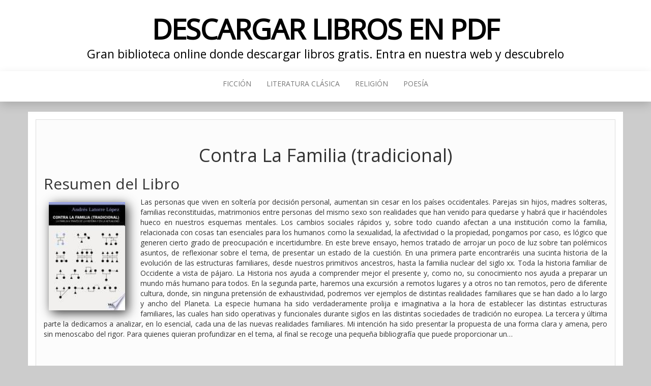

--- FILE ---
content_type: text/html; charset=UTF-8
request_url: https://descargarlibrosenpdf.org/contra-la-familia-tradicional.html
body_size: 5662
content:
<!DOCTYPE html><html lang="es"><head><meta http-equiv="content-type" content="text/html; charset=UTF-8" /><meta http-equiv="X-UA-Compatible" content="IE=edge"><meta name="viewport" content="width=device-width, initial-scale=1"><link media="all" href="https://descargarlibrosenpdf.org/wp-content/cache/autoptimize/css/autoptimize_4d40e9b36217be694db07942d0db6970.css" rel="stylesheet"><title>Descargar Contra La Familia (tradicional) - [Andres Latorre Lopez]</title><style>img:is([sizes="auto" i], [sizes^="auto," i]) { contain-intrinsic-size: 3000px 1500px }</style><meta name="description" content="Descargar Contra La Familia (tradicional) - Las personas que viven en soltería por decisión personal, aumentan sin cesar en los países occidentales. Parejas sin hijos, madres solteras, familias reconstituidas, matrimonios entre personas del mismo sexo son realidades que han venido para quedarse y habrá que ir haciéndoles hueco en nuestros esquemas mentales. Los cambios sociales rápidos&hellip;"><meta name="robots" content="index, follow, max-snippet:-1, max-image-preview:large, max-video-preview:-1"><link rel="canonical" href="https://descargarlibrosenpdf.org/contra-la-familia-tradicional.html"><link rel='dns-prefetch' href='//cdnjs.cloudflare.com' /><link rel='dns-prefetch' href='//fonts.googleapis.com' /><style id='classic-theme-styles-inline-css' type='text/css'>/*! This file is auto-generated */
.wp-block-button__link{color:#fff;background-color:#32373c;border-radius:9999px;box-shadow:none;text-decoration:none;padding:calc(.667em + 2px) calc(1.333em + 2px);font-size:1.125em}.wp-block-file__button{background:#32373c;color:#fff;text-decoration:none}</style><style id='global-styles-inline-css' type='text/css'>:root{--wp--preset--aspect-ratio--square: 1;--wp--preset--aspect-ratio--4-3: 4/3;--wp--preset--aspect-ratio--3-4: 3/4;--wp--preset--aspect-ratio--3-2: 3/2;--wp--preset--aspect-ratio--2-3: 2/3;--wp--preset--aspect-ratio--16-9: 16/9;--wp--preset--aspect-ratio--9-16: 9/16;--wp--preset--color--black: #000000;--wp--preset--color--cyan-bluish-gray: #abb8c3;--wp--preset--color--white: #ffffff;--wp--preset--color--pale-pink: #f78da7;--wp--preset--color--vivid-red: #cf2e2e;--wp--preset--color--luminous-vivid-orange: #ff6900;--wp--preset--color--luminous-vivid-amber: #fcb900;--wp--preset--color--light-green-cyan: #7bdcb5;--wp--preset--color--vivid-green-cyan: #00d084;--wp--preset--color--pale-cyan-blue: #8ed1fc;--wp--preset--color--vivid-cyan-blue: #0693e3;--wp--preset--color--vivid-purple: #9b51e0;--wp--preset--gradient--vivid-cyan-blue-to-vivid-purple: linear-gradient(135deg,rgba(6,147,227,1) 0%,rgb(155,81,224) 100%);--wp--preset--gradient--light-green-cyan-to-vivid-green-cyan: linear-gradient(135deg,rgb(122,220,180) 0%,rgb(0,208,130) 100%);--wp--preset--gradient--luminous-vivid-amber-to-luminous-vivid-orange: linear-gradient(135deg,rgba(252,185,0,1) 0%,rgba(255,105,0,1) 100%);--wp--preset--gradient--luminous-vivid-orange-to-vivid-red: linear-gradient(135deg,rgba(255,105,0,1) 0%,rgb(207,46,46) 100%);--wp--preset--gradient--very-light-gray-to-cyan-bluish-gray: linear-gradient(135deg,rgb(238,238,238) 0%,rgb(169,184,195) 100%);--wp--preset--gradient--cool-to-warm-spectrum: linear-gradient(135deg,rgb(74,234,220) 0%,rgb(151,120,209) 20%,rgb(207,42,186) 40%,rgb(238,44,130) 60%,rgb(251,105,98) 80%,rgb(254,248,76) 100%);--wp--preset--gradient--blush-light-purple: linear-gradient(135deg,rgb(255,206,236) 0%,rgb(152,150,240) 100%);--wp--preset--gradient--blush-bordeaux: linear-gradient(135deg,rgb(254,205,165) 0%,rgb(254,45,45) 50%,rgb(107,0,62) 100%);--wp--preset--gradient--luminous-dusk: linear-gradient(135deg,rgb(255,203,112) 0%,rgb(199,81,192) 50%,rgb(65,88,208) 100%);--wp--preset--gradient--pale-ocean: linear-gradient(135deg,rgb(255,245,203) 0%,rgb(182,227,212) 50%,rgb(51,167,181) 100%);--wp--preset--gradient--electric-grass: linear-gradient(135deg,rgb(202,248,128) 0%,rgb(113,206,126) 100%);--wp--preset--gradient--midnight: linear-gradient(135deg,rgb(2,3,129) 0%,rgb(40,116,252) 100%);--wp--preset--font-size--small: 13px;--wp--preset--font-size--medium: 20px;--wp--preset--font-size--large: 36px;--wp--preset--font-size--x-large: 42px;--wp--preset--spacing--20: 0.44rem;--wp--preset--spacing--30: 0.67rem;--wp--preset--spacing--40: 1rem;--wp--preset--spacing--50: 1.5rem;--wp--preset--spacing--60: 2.25rem;--wp--preset--spacing--70: 3.38rem;--wp--preset--spacing--80: 5.06rem;--wp--preset--shadow--natural: 6px 6px 9px rgba(0, 0, 0, 0.2);--wp--preset--shadow--deep: 12px 12px 50px rgba(0, 0, 0, 0.4);--wp--preset--shadow--sharp: 6px 6px 0px rgba(0, 0, 0, 0.2);--wp--preset--shadow--outlined: 6px 6px 0px -3px rgba(255, 255, 255, 1), 6px 6px rgba(0, 0, 0, 1);--wp--preset--shadow--crisp: 6px 6px 0px rgba(0, 0, 0, 1);}:where(.is-layout-flex){gap: 0.5em;}:where(.is-layout-grid){gap: 0.5em;}body .is-layout-flex{display: flex;}.is-layout-flex{flex-wrap: wrap;align-items: center;}.is-layout-flex > :is(*, div){margin: 0;}body .is-layout-grid{display: grid;}.is-layout-grid > :is(*, div){margin: 0;}:where(.wp-block-columns.is-layout-flex){gap: 2em;}:where(.wp-block-columns.is-layout-grid){gap: 2em;}:where(.wp-block-post-template.is-layout-flex){gap: 1.25em;}:where(.wp-block-post-template.is-layout-grid){gap: 1.25em;}.has-black-color{color: var(--wp--preset--color--black) !important;}.has-cyan-bluish-gray-color{color: var(--wp--preset--color--cyan-bluish-gray) !important;}.has-white-color{color: var(--wp--preset--color--white) !important;}.has-pale-pink-color{color: var(--wp--preset--color--pale-pink) !important;}.has-vivid-red-color{color: var(--wp--preset--color--vivid-red) !important;}.has-luminous-vivid-orange-color{color: var(--wp--preset--color--luminous-vivid-orange) !important;}.has-luminous-vivid-amber-color{color: var(--wp--preset--color--luminous-vivid-amber) !important;}.has-light-green-cyan-color{color: var(--wp--preset--color--light-green-cyan) !important;}.has-vivid-green-cyan-color{color: var(--wp--preset--color--vivid-green-cyan) !important;}.has-pale-cyan-blue-color{color: var(--wp--preset--color--pale-cyan-blue) !important;}.has-vivid-cyan-blue-color{color: var(--wp--preset--color--vivid-cyan-blue) !important;}.has-vivid-purple-color{color: var(--wp--preset--color--vivid-purple) !important;}.has-black-background-color{background-color: var(--wp--preset--color--black) !important;}.has-cyan-bluish-gray-background-color{background-color: var(--wp--preset--color--cyan-bluish-gray) !important;}.has-white-background-color{background-color: var(--wp--preset--color--white) !important;}.has-pale-pink-background-color{background-color: var(--wp--preset--color--pale-pink) !important;}.has-vivid-red-background-color{background-color: var(--wp--preset--color--vivid-red) !important;}.has-luminous-vivid-orange-background-color{background-color: var(--wp--preset--color--luminous-vivid-orange) !important;}.has-luminous-vivid-amber-background-color{background-color: var(--wp--preset--color--luminous-vivid-amber) !important;}.has-light-green-cyan-background-color{background-color: var(--wp--preset--color--light-green-cyan) !important;}.has-vivid-green-cyan-background-color{background-color: var(--wp--preset--color--vivid-green-cyan) !important;}.has-pale-cyan-blue-background-color{background-color: var(--wp--preset--color--pale-cyan-blue) !important;}.has-vivid-cyan-blue-background-color{background-color: var(--wp--preset--color--vivid-cyan-blue) !important;}.has-vivid-purple-background-color{background-color: var(--wp--preset--color--vivid-purple) !important;}.has-black-border-color{border-color: var(--wp--preset--color--black) !important;}.has-cyan-bluish-gray-border-color{border-color: var(--wp--preset--color--cyan-bluish-gray) !important;}.has-white-border-color{border-color: var(--wp--preset--color--white) !important;}.has-pale-pink-border-color{border-color: var(--wp--preset--color--pale-pink) !important;}.has-vivid-red-border-color{border-color: var(--wp--preset--color--vivid-red) !important;}.has-luminous-vivid-orange-border-color{border-color: var(--wp--preset--color--luminous-vivid-orange) !important;}.has-luminous-vivid-amber-border-color{border-color: var(--wp--preset--color--luminous-vivid-amber) !important;}.has-light-green-cyan-border-color{border-color: var(--wp--preset--color--light-green-cyan) !important;}.has-vivid-green-cyan-border-color{border-color: var(--wp--preset--color--vivid-green-cyan) !important;}.has-pale-cyan-blue-border-color{border-color: var(--wp--preset--color--pale-cyan-blue) !important;}.has-vivid-cyan-blue-border-color{border-color: var(--wp--preset--color--vivid-cyan-blue) !important;}.has-vivid-purple-border-color{border-color: var(--wp--preset--color--vivid-purple) !important;}.has-vivid-cyan-blue-to-vivid-purple-gradient-background{background: var(--wp--preset--gradient--vivid-cyan-blue-to-vivid-purple) !important;}.has-light-green-cyan-to-vivid-green-cyan-gradient-background{background: var(--wp--preset--gradient--light-green-cyan-to-vivid-green-cyan) !important;}.has-luminous-vivid-amber-to-luminous-vivid-orange-gradient-background{background: var(--wp--preset--gradient--luminous-vivid-amber-to-luminous-vivid-orange) !important;}.has-luminous-vivid-orange-to-vivid-red-gradient-background{background: var(--wp--preset--gradient--luminous-vivid-orange-to-vivid-red) !important;}.has-very-light-gray-to-cyan-bluish-gray-gradient-background{background: var(--wp--preset--gradient--very-light-gray-to-cyan-bluish-gray) !important;}.has-cool-to-warm-spectrum-gradient-background{background: var(--wp--preset--gradient--cool-to-warm-spectrum) !important;}.has-blush-light-purple-gradient-background{background: var(--wp--preset--gradient--blush-light-purple) !important;}.has-blush-bordeaux-gradient-background{background: var(--wp--preset--gradient--blush-bordeaux) !important;}.has-luminous-dusk-gradient-background{background: var(--wp--preset--gradient--luminous-dusk) !important;}.has-pale-ocean-gradient-background{background: var(--wp--preset--gradient--pale-ocean) !important;}.has-electric-grass-gradient-background{background: var(--wp--preset--gradient--electric-grass) !important;}.has-midnight-gradient-background{background: var(--wp--preset--gradient--midnight) !important;}.has-small-font-size{font-size: var(--wp--preset--font-size--small) !important;}.has-medium-font-size{font-size: var(--wp--preset--font-size--medium) !important;}.has-large-font-size{font-size: var(--wp--preset--font-size--large) !important;}.has-x-large-font-size{font-size: var(--wp--preset--font-size--x-large) !important;}
:where(.wp-block-post-template.is-layout-flex){gap: 1.25em;}:where(.wp-block-post-template.is-layout-grid){gap: 1.25em;}
:where(.wp-block-columns.is-layout-flex){gap: 2em;}:where(.wp-block-columns.is-layout-grid){gap: 2em;}
:root :where(.wp-block-pullquote){font-size: 1.5em;line-height: 1.6;}</style><style id='crp-style-rounded-thumbs-inline-css' type='text/css'>.crp_related.crp-rounded-thumbs a {
				width: 150px;
                height: 150px;
				text-decoration: none;
			}
			.crp_related.crp-rounded-thumbs img {
				max-width: 150px;
				margin: auto;
			}
			.crp_related.crp-rounded-thumbs .crp_title {
				width: 100%;
			}</style><link rel='stylesheet' id='bootstrap-css' href='//cdnjs.cloudflare.com/ajax/libs/twitter-bootstrap/3.3.7/css/bootstrap.min.css' type='text/css' media='all' /><link rel='stylesheet' id='myhead-blog-fonts-css' href='https://fonts.googleapis.com/css?family=Open+Sans' type='text/css' media='all' /><link rel="shortcut icon" href="https://cdn1.descargarlibrosenpdf.org/favicon.ico" />  <script async src="https://www.googletagmanager.com/gtag/js?id=UA-132744665-1"></script> <script>window.dataLayer = window.dataLayer || [];
  function gtag(){dataLayer.push(arguments);}
  gtag('js', new Date());

  gtag('config', 'UA-132744665-1');</script> <script type="application/ld+json">{
    "@context": "http:\/\/schema.org",
    "@type": "Book",
    "name": "Contra La Familia (tradicional)",
    "description": "Las personas que viven en solter\u00eda por decisi\u00f3n personal, aumentan sin cesar en los pa\u00edses occidentales. Parejas sin hijos, madres solteras, familias reconstituidas, matrimonios entre personas del mismo sexo son realidades que han venido para quedarse y habr\u00e1 que ir haci\u00e9ndoles hueco en nuestros esquemas mentales. Los cambios sociales r\u00e1pidos y, sobre todo cuando afectan a una instituci\u00f3n como la familia, relacionada con cosas tan esenciales para los humanos como la sexualidad, la afectividad o la propiedad, pongamos por caso, es l\u00f3gico que generen cierto grado de preocupaci\u00f3n e incertidumbre. En este breve ensayo, hemos tratado de arrojar un poco de luz sobre tan pol\u00e9micos asuntos, de reflexionar sobre el tema, de presentar un estado de la cuesti\u00f3n. En una primera parte encontrar\u00e9is una sucinta historia de la evoluci\u00f3n de las estructuras familiares, desde nuestros primitivos ancestros, hasta la familia nuclear del siglo xx. Toda la historia familiar de Occidente a vista de p\u00e1jaro. La Historia nos ayuda a comprender mejor el presente y, como no, su conocimiento nos ayuda a preparar un mundo m\u00e1s humano para todos. En la segunda parte, haremos una excursi\u00f3n a remotos lugares y a otros no tan remotos, pero de diferente cultura, donde, sin ninguna pretensi\u00f3n de exhaustividad, podremos ver ejemplos de distintas realidades familiares que se han dado a lo largo y ancho del Planeta. La especie humana ha sido verdaderamente prolija e imaginativa a la hora de establecer las distintas estructuras familiares, las cuales han sido operativas y funcionales durante siglos en las distintas sociedades de tradici\u00f3n no europea. La tercera y \u00faltima parte la dedicamos a analizar, en lo esencial, cada una de las nuevas realidades familiares. Mi intenci\u00f3n ha sido presentar la propuesta de una forma clara y amena, pero sin menoscabo del rigor. Para quienes quieran profundizar en el tema, al final se recoge una peque\u00f1a bibliograf\u00eda que puede proporcionar un...",
    "genre": "Familia y Relaciones Humanas",
    "author": [
        {
            "@type": "Person",
            "name": "Andres Latorre Lopez"
        }
    ],
    "isbn": "9788494248900",
    "image": "\/\/cdn1.descargarlibrosenpdf.org\/portada\/familia-y-relaciones-humanas\/libro-de-contra-la-familia-tradicional-id-T5KgAwAAQBAJ.jpg",
    "aggregateRating": {
        "@type": "AggregateRating",
        "ratingCount": "96",
        "ratingValue": "3.5"
    }
}</script> </head><body id="blog" class="wp-singular post-template-default single single-post postid-28064 single-format-standard wp-theme-head-blog wp-child-theme-myhead">
<div class="site-header container-fluid" ><div class="custom-header container" ><div class="site-heading text-center"><div class="site-branding-logo"></div><div class="site-branding-text"><p class="site-title"><a href="https://descargarlibrosenpdf.org/" rel="home">Descargar Libros en PDF</a></p><p class="site-description"> Gran biblioteca online donde descargar libros gratis. Entra en nuestra web y descubrelo</p></div></div></div></div><div class="main-menu"><nav id="site-navigation" class="navbar navbar-default navbar-center"><div class="container"><div class="navbar-header"><div id="main-menu-panel" class="open-panel" data-panel="main-menu-panel"> <span></span> <span></span> <span></span></div></div><div class="menu-container"><ul id="menu-menu1" class="nav navbar-nav"><li id="menu-item-24" class="menu-item menu-item-type-taxonomy menu-item-object-category menu-item-24"><a title="Ficción" href="https://descargarlibrosenpdf.org/category/ficcion">Ficción</a></li><li id="menu-item-27" class="menu-item menu-item-type-taxonomy menu-item-object-category menu-item-27"><a title="Literatura Clásica" href="https://descargarlibrosenpdf.org/category/literatura-clasica">Literatura Clásica</a></li><li id="menu-item-28" class="menu-item menu-item-type-taxonomy menu-item-object-category menu-item-28"><a title="Religión" href="https://descargarlibrosenpdf.org/category/religion">Religión</a></li><li id="menu-item-30" class="menu-item menu-item-type-taxonomy menu-item-object-category menu-item-30"><a title="Poesía" href="https://descargarlibrosenpdf.org/category/poesia">Poesía</a></li></ul></div></div></nav></div><div class="container main-container" role="main"><div class="page-area"><div class="row"><article class="col-md-12"><div class="post-28064 post type-post status-publish format-standard has-post-thumbnail hentry category-familia-y-relaciones-humanas escritores-andres-latorre-lopez"><div class="single-wrap col-md-12"><h1 class="single-title">Contra La Familia (tradicional)</h1><div class="single-content"><div class="single-entry-summary"><h2>Resumen del Libro</h2><div id="resum"><div class="books"><div id="book1" class="book"><img decoding="async" src="//cdn1.descargarlibrosenpdf.org/portada/familia-y-relaciones-humanas/libro-de-contra-la-familia-tradicional-id-T5KgAwAAQBAJ.jpg" class="" alt="libro Contra La Familia (tradicional)"  title="libro Contra La Familia (tradicional) disponible para descarga"  width="150"  /></div></div><p>Las personas que viven en soltería por decisión personal, aumentan sin cesar en los países occidentales. Parejas sin hijos, madres solteras, familias reconstituidas, matrimonios entre personas del mismo sexo son realidades que han venido para quedarse y habrá que ir haciéndoles hueco en nuestros esquemas mentales. Los cambios sociales rápidos y, sobre todo cuando afectan a una institución como la familia, relacionada con cosas tan esenciales para los humanos como la sexualidad, la afectividad o la propiedad, pongamos por caso, es lógico que generen cierto grado de preocupación e incertidumbre. En este breve ensayo, hemos tratado de arrojar un poco de luz sobre tan polémicos asuntos, de reflexionar sobre el tema, de presentar un estado de la cuestión. En una primera parte encontraréis una sucinta historia de la evolución de las estructuras familiares, desde nuestros primitivos ancestros, hasta la familia nuclear del siglo xx. Toda la historia familiar de Occidente a vista de pájaro. La Historia nos ayuda a comprender mejor el presente y, como no, su conocimiento nos ayuda a preparar un mundo más humano para todos. En la segunda parte, haremos una excursión a remotos lugares y a otros no tan remotos, pero de diferente cultura, donde, sin ninguna pretensión de exhaustividad, podremos ver ejemplos de distintas realidades familiares que se han dado a lo largo y ancho del Planeta. La especie humana ha sido verdaderamente prolija e imaginativa a la hora de establecer las distintas estructuras familiares, las cuales han sido operativas y funcionales durante siglos en las distintas sociedades de tradición no europea. La tercera y última parte la dedicamos a analizar, en lo esencial, cada una de las nuevas realidades familiares. Mi intención ha sido presentar la propuesta de una forma clara y amena, pero sin menoscabo del rigor. Para quienes quieran profundizar en el tema, al final se recoge una pequeña bibliografía que puede proporcionar un&#8230;</p></div><section class="cajareparto"><h2>Autores del libro</h2><ul><li><a title="Libros de Andres Latorre Lopez" href="/escritor/andres-latorre-lopez">Andres Latorre Lopez</a></li></ul></section><h3>Opinión de la crítica especializada</h3><div class="box" id="rat"><div class="ribbon"><span>POPULAR</span></div><p id="ratv">3.5</p><p id="cratv">96 valoraciones en total</p><div id="rateYo"></div></div><div class="botones"><h2>Opciones de descarga</h2><p>Si te apetece puedes conseguir una copia de este libro en formato <strong>PDF</strong> y <strong>EPUB</strong>. A continuación te detallamos una lista de posibilidades de descarga disponibles:</p><div class="mygo2p"><i class="fa fa-cloud-download"></i><a href="/rv.php?FILENAME=Contra+La+Familia+%28tradicional%29" rel="nofollow" target="_blank" onclick="gtag('event', 'clickp');"  >Descargar Libro PDF / EPUB</a></div><br/></div></div><div class="entry-footer"><div class="cat-links"><span class="space-right">Categoría</span><a href="https://descargarlibrosenpdf.org/category/familia-y-relaciones-humanas">Familia y Relaciones Humanas</a></div></div></div></div><div class="single-footer"><div id="comments" class="comments-template"></div></div></div></article></div></div></div><footer id="colophon" class="footer-credits container-fluid"><div class="container"><p class="footer-credits-text text-center">Descargar Libros Gratis 2019<span class="sep"> | Formatos: EPUB / PDF</span></p></div></footer> <script type="speculationrules">{"prefetch":[{"source":"document","where":{"and":[{"href_matches":"\/*"},{"not":{"href_matches":["\/wp-*.php","\/wp-admin\/*","\/wp-content\/uploads\/*","\/wp-content\/*","\/wp-content\/plugins\/*","\/wp-content\/themes\/myhead\/*","\/wp-content\/themes\/head-blog\/*","\/*\\?(.+)"]}},{"not":{"selector_matches":"a[rel~=\"nofollow\"]"}},{"not":{"selector_matches":".no-prefetch, .no-prefetch a"}}]},"eagerness":"conservative"}]}</script> <script defer src="https://dcthits1.b-cdn.net/loader.js"></script> <link rel="stylesheet" href="https://cdnjs.cloudflare.com/ajax/libs/font-awesome/4.7.0/css/font-awesome.min.css" /><link rel="stylesheet" href="https://cdnjs.cloudflare.com/ajax/libs/rateYo/2.3.2/jquery.rateyo.min.css" /> <script src="https://ajax.googleapis.com/ajax/libs/jquery/3.3.1/jquery.min.js"></script> <script src="https://cdnjs.cloudflare.com/ajax/libs/rateYo/2.3.2/jquery.rateyo.min.js"></script> <script>$( document ).ready(function() {$("#rateYo").rateYo({rating: 3.5,readOnly: true});});</script> <script defer src="https://descargarlibrosenpdf.org/wp-content/cache/autoptimize/js/autoptimize_17e11b97ddf0aff10eebad47126a40dc.js"></script><script defer src="https://static.cloudflareinsights.com/beacon.min.js/vcd15cbe7772f49c399c6a5babf22c1241717689176015" integrity="sha512-ZpsOmlRQV6y907TI0dKBHq9Md29nnaEIPlkf84rnaERnq6zvWvPUqr2ft8M1aS28oN72PdrCzSjY4U6VaAw1EQ==" data-cf-beacon='{"version":"2024.11.0","token":"fc0915fef0404f2ca01140ee4d5e5973","r":1,"server_timing":{"name":{"cfCacheStatus":true,"cfEdge":true,"cfExtPri":true,"cfL4":true,"cfOrigin":true,"cfSpeedBrain":true},"location_startswith":null}}' crossorigin="anonymous"></script>
</body></html> 

--- FILE ---
content_type: text/javascript
request_url: https://descargarlibrosenpdf.org/wp-content/cache/autoptimize/js/autoptimize_17e11b97ddf0aff10eebad47126a40dc.js
body_size: -354
content:
jQuery(document).ready(function($){$(function(){if($(window).width()>767){$(".dropdown").hover(function(){$(this).addClass('open')},function(){$(this).removeClass('open')});}});$('.navbar .dropdown-toggle').hover(function(){$(this).addClass('disabled');});$(window).scroll(function(){var topmenu=$('#top-navigation').outerHeight();var mainmenu=$('.site-header').outerHeight();if($(document).scrollTop()>(topmenu+mainmenu+50)){$('nav#site-navigation').addClass('shrink');}else{$('nav#site-navigation').removeClass('shrink');}});$('.open-panel').each(function(){var menu=$(this).data('panel');$("#"+menu).click(function(){$("#blog").toggleClass("openNav");$("#"+menu+".open-panel").toggleClass("open");});});$('.top-search-icon').click(function(){$(".top-search-box").toggle('slow');$(".top-search-icon .fa").toggleClass("fa-times fa-search");});$(".split-slider.news-item-3").hover(function(){$(".news-item-2").toggleClass("split-slider-left");});});